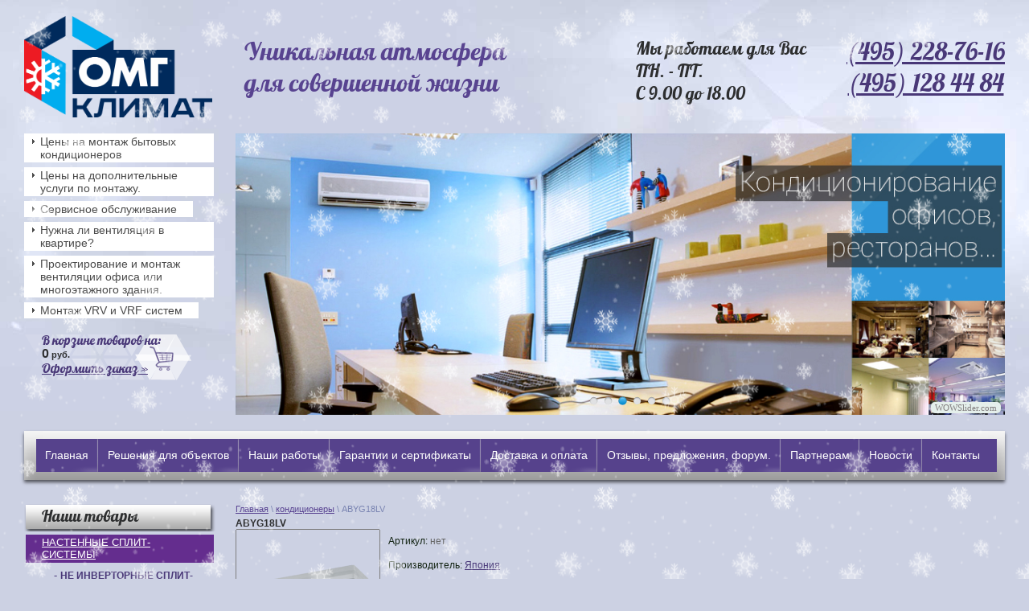

--- FILE ---
content_type: text/html; charset=utf-8
request_url: http://madeclimat.ru/kondicionery/product/abyg18lv
body_size: 10813
content:
      <!DOCTYPE html PUBLIC "-//W3C//DTD XHTML 1.0 Transitional//EN" "http://www.w3.org/TR/xhtml1/DTD/xhtml1-transitional.dtd">
<html xmlns="http://www.w3.org/1999/xhtml" xml:lang="en" lang="ru">
<head>
<link rel="shortcut icon" href="/t/v179/images/111/logoicon.png" type="image/png">
<meta name="robots" content="all"/>
<meta http-equiv="Content-Type" content="text/html; charset=UTF-8" />
<meta name="description" content="ABYG18LV кондиционеры" />
<meta name="keywords" content="ABYG18LV кондиционеры" />
<meta name="SKYPE_TOOLBAR" content="SKYPE_TOOLBAR_PARSER_COMPATIBLE" />
<title>ABYG18LV кондиционеры</title>
<link href="/t/v179/images/styles.css" rel="stylesheet" type="text/css" />
<link href="/t/v179/images/styles_shop.css" rel="stylesheet"  type="text/css" />

            <!-- 46b9544ffa2e5e73c3c971fe2ede35a5 -->
            <script src='/shared/s3/js/lang/ru.js'></script>
            <script src='/shared/s3/js/common.min.js'></script>
        <link rel='stylesheet' type='text/css' href='/shared/s3/css/calendar.css' /><link rel='stylesheet' type='text/css' href='/shared/highslide-4.1.13/highslide.min.css'/>
<script type='text/javascript' src='/shared/highslide-4.1.13/highslide-full.packed.js'></script>
<script type='text/javascript'>
hs.graphicsDir = '/shared/highslide-4.1.13/graphics/';
hs.outlineType = null;
hs.showCredits = false;
hs.lang={cssDirection:'ltr',loadingText:'Загрузка...',loadingTitle:'Кликните чтобы отменить',focusTitle:'Нажмите чтобы перенести вперёд',fullExpandTitle:'Увеличить',fullExpandText:'Полноэкранный',previousText:'Предыдущий',previousTitle:'Назад (стрелка влево)',nextText:'Далее',nextTitle:'Далее (стрелка вправо)',moveTitle:'Передвинуть',moveText:'Передвинуть',closeText:'Закрыть',closeTitle:'Закрыть (Esc)',resizeTitle:'Восстановить размер',playText:'Слайд-шоу',playTitle:'Слайд-шоу (пробел)',pauseText:'Пауза',pauseTitle:'Приостановить слайд-шоу (пробел)',number:'Изображение %1/%2',restoreTitle:'Нажмите чтобы посмотреть картинку, используйте мышь для перетаскивания. Используйте клавиши вперёд и назад'};</script>

<script type="text/javascript"  src="/t/v179/images/no_cookies.js"></script>
<script type="text/javascript" src="/shared/s3/js/shop_pack_3.js"></script>
<script type="text/javascript" src="/t/v179/images/jquery-1.6.1.min.js"></script>
<script type="text/javascript" src="/t/v179/images/shop_easing.js"></script>

<!--
<link href="/t/v179/images/111/style.css" rel="stylesheet" type="text/css" />
<script type="text/javascript" src="/t/v179/images/111/jquery-1.6.2.min.js"></script>
<script type="text/javascript" src="/t/v179/images/111/jquery.easing.1.3.min.js"></script>
<script type="text/javascript" src="/t/v179/images/111/trans-banner.min.js"></script>
 -->
 
 <link rel="stylesheet" type="text/css" href="/t/v179/images/111/stylewow.css" />
 <script type="text/javascript" src="http://www.top10-studio.ru/js/jquery.cycle.all.min.js"></script>
 <link href="/t/v179/images/111/style.css" rel="stylesheet" type="text/css" />


<style type="text/css">.highslide img{  border:0px none !important; }</style>

<script type="text/javascript">    
    hs.captionId = 'the-caption';
    hs.outlineType = 'rounded-white';
    window.onload = function() {
    hs.preloadImages(5);
    }
</script>


            <!-- 46b9544ffa2e5e73c3c971fe2ede35a5 -->
            <script src='/shared/s3/js/lang/ru.js'></script>
            <script src='/shared/s3/js/common.min.js'></script>
        <link rel='stylesheet' type='text/css' href='/shared/s3/css/calendar.css' /><link rel='stylesheet' type='text/css' href='/shared/highslide-4.1.13/highslide.min.css'/>
<script type='text/javascript' src='/shared/highslide-4.1.13/highslide-full.packed.js'></script>
<script type='text/javascript'>
hs.graphicsDir = '/shared/highslide-4.1.13/graphics/';
hs.outlineType = null;
hs.showCredits = false;
hs.lang={cssDirection:'ltr',loadingText:'Загрузка...',loadingTitle:'Кликните чтобы отменить',focusTitle:'Нажмите чтобы перенести вперёд',fullExpandTitle:'Увеличить',fullExpandText:'Полноэкранный',previousText:'Предыдущий',previousTitle:'Назад (стрелка влево)',nextText:'Далее',nextTitle:'Далее (стрелка вправо)',moveTitle:'Передвинуть',moveText:'Передвинуть',closeText:'Закрыть',closeTitle:'Закрыть (Esc)',resizeTitle:'Восстановить размер',playText:'Слайд-шоу',playTitle:'Слайд-шоу (пробел)',pauseText:'Пауза',pauseTitle:'Приостановить слайд-шоу (пробел)',number:'Изображение %1/%2',restoreTitle:'Нажмите чтобы посмотреть картинку, используйте мышь для перетаскивания. Используйте клавиши вперёд и назад'};</script>

<script type="text/javascript" src="/t/v179/images/slider.js"></script>

<script type="text/javascript">
	$(document).ready(function() {	
		
		$('#s1').cycle({ 
			fx:      'fade',
			speed:    2000, 
			timeout:  3000,
			prev: '#prevs1',
			next: '#nexts1',
			pager: '#pagers1'
			
		});
		
		$('.ws_images div a').css('display','none');
				
	})
	
	$(function($){
		$('.wrap-slider').slider();
		   
	})
</script>

<meta name='yandex-verification' content='6a7bb4a2885b30e5' />
<meta name="google-site-verification" content="Pm6eNQcb2LN1isn0jcXeqZVifmPNkgC1X6pJMpupNiw" />
<link rel="stylesheet" href="/g/s3/misc/snow-css/1.2.0/snow.css">

<link rel="stylesheet" href="/t/v179/images/site.addons.scss.css">

</head>
<body style="position:relative">
<div class="snowflakes">
	<div class="i-large"></div>
	<div class="i-small"></div>
</div>

<script type="text/javascript">
if (/MSIE|rv:10.0/i.test(navigator.userAgent) || /Presto/i.test(navigator.userAgent)){
$(".snowflakes").addClass("ie");
	};
</script>

<div id="site-wrap-bg">
 <div id="site-wrap-box"> 
 
<div id="site-header"> 
	<div class="site-header-in">
		<div class="left-head">
		    <div class="site-logo" style="left:10px;"><a href="http://madeclimat.ru"><img src="/t/v179/images/49.png" width="234" height="126"title="На Главную" alt="" border="0" /></a></div>
		    <div class="slogan1">
				Уникальная атмосфера<br />
				для совершенной жизни<br />
		    </div>
	    </div>
	    <div class="right-head">
		    <div class="working">Мы работаем для Вас<br />ПН. - ПТ.<br />С 9.00 до 18.00</div>
			<div class="slogan">
													<a href="tel:(495) 228-76-16">(495) 228-76-16</a>
									<a href="tel:(495) 128 44 84">(495) 128 44 84</a>
					
				<!--table class="table0" border="0">
<tbody>
<tr>
<a href="http://www.facebook.com/" rel="nofollow"><img src="/thumb/2/xpC41dzf9Hfb3AVWfJQJ0A/r/d/ico-1.jpg" alt="ico-1.jpg" border="0" height="39" width="38" /></a>&nbsp;&nbsp; <a href="http://vk.com/" rel="nofollow"><img src="/thumb/2/mQnxwu0kdj3kHms-3QisVQ/r/d/ico-2.jpg" alt="ico-2.jpg" border="0" height="39" width="39" /></a>&nbsp;&nbsp; <a href="http://twitter.com/" rel="nofollow"><img src="/thumb/2/oReu7bXgsjU3f7HgOfw7tg/r/d/ico-3.jpg" alt="ico-3.jpg" border="0" height="39" width="38" /></a>
</tr>
</tbody>
</table-->
<div class="pusto">&nbsp;</div>
			</div>
		</div>
	</div>
	<div class="site-header-in2">
		<div class="header-left">
			    
            <ul class="menu-left">                <li class="level-1"><a  href="/montazh-kondicionerov"><span class="lms">Цены на монтаж бытовых  кондиционеров</span></a></li>
                <div class="clear"></div>
                                 <li class="level-1"><a  href="/ustanovka-multi-split-sistemy"><span class="lms">Цены на дополнительные услуги по монтажу.</span></a></li>
                <div class="clear"></div>
                                 <li class="level-1"><a  href="/servisnoe-obsluzhivanie"><span class="lms">Сервисное обслуживание</span></a></li>
                <div class="clear"></div>
                                 <li class="level-1"><a  href="/nujna-li-ventilyaciya-v-kvartire"><span class="lms">Нужна ли вентиляция в квартире?</span></a></li>
                <div class="clear"></div>
                                 <li class="level-1"><a  href="/montazh-ventilyacii-ofica"><span class="lms">Проектирование и монтаж вентиляции офиса или многоэтажного здания.</span></a></li>
                <div class="clear"></div>
                                 <li class="level-1"><a  href="/montazh-vrv-i-vrf-sistem"><span class="lms">Монтаж VRV и VRF систем</span></a></li>
                <div class="clear"></div>
                  
            </ul> 
                        <div class="shop-cart">
	            В корзине товаров на:
	            <div class="shop-cart-sum"><span id="cart_total">0</span>&nbsp;руб.</div>
	            <div class="shop-cart-order"><a href="/kondicionery?mode=cart">Оформить заказ &raquo;</a></div>
	            <div id="shop-added">Добавлено в корзину</div>
	        </div>
        </div>
        <div class="header-right">
        	<div id="wowslider-container1" style="left: 263px; top: 100px; ">

<div class="ws_images">
<ul>
<li>
<a href="#">
<img src="http://madeclimat.ru/t/images/jpeg_new.jpg" id="wows1_1"/>
</a>
</li>
<li>
<a href="#">
<img src="/t/images/002.jpg" id="wows1_2"/>
</a>
</li>
<li>
<a href="#">
<img src="/t/images/003.jpg" id="wows1_3"/>
</a>
</li>
<li>
<a href="#">
<img src="/t/images/004.jpg" id="wows1_4"/>
</a>
</li>
<li>
<a href="#">
<img src="/t/images/005.jpg" id="wows1_5"/>
</a>
</li>
<li>
<a href="#">
<img src="/t/images/006.jpg" id="wows1_6"/>
</a>
</li>
</ul>
</div>

<div class="ws_bullets">
<div>
<a href="#"><img src="/t/images/001.jpg" height="48"/>1</a>
<a href="#"><img src="/t/images/002.jpg" height="48"/>2</a>
<a href="#"><img src="/t/images/003.jpg" height="48"/>3</a>
<a href="#"><img src="/t/images/004.jpg" height="48"/>4</a>
<a href="#"><img src="/t/images/005.jpg" height="48"/>5</a>
<a href="#"><img src="/t/images/006.jpg" height="48"/>6</a>
</div>
</div>
<div class="ws_shadow"></div>

</div>

<script type="text/javascript" src="/t/v179/images/111/wowslider.js"></script>
<script type="text/javascript" src="/t/v179/images/111/script.js"></script>

<!-- End WOWSlider.com BODY section -->
        </div>
	</div>
</div>
 

<div class="menu-top-wrap">
	<ul class="menu-top">
			        <li >
	        	<a  href="/">Главная</a>
	        </li>        
        	        <li >
	        	<a  href="/obekti">Решения для объектов</a>
	        </li>        
        	        <li >
	        	<a  href="/fotogalereya">Наши работы</a>
	        </li>        
        	        <li >
	        	<a  href="/garantii-i-sertifikaty">Гарантии и сертификаты</a>
	        </li>        
        	        <li >
	        	<a  href="/dostavka-kondicionerov">Доставка и оплата</a>
	        </li>        
        	        <li >
	        	<a  href="/otzyvy,-predlozheniya,-forum.">Отзывы, предложения, форум.</a>
	        </li>        
        	        <li >
	        	<a  href="/partneram">Партнерам</a>
	        </li>        
        	        <li >
	        	<a  href="/news">Новости</a>
	        </li>        
        	        <li style="background:none">
	        	<a  href="/mailus">Контакты</a>
	        </li>        
                 
    </ul>
</div>


  <table class="table-default site-content">
    <tr>
        <td class="cell-dafault site-content-left">
        	
        	           
         
                <div class="shop-folders-name">Наши товары</div>
        <ul class="shop-folders">            <!--noindex--><li class="level-1"><a href="/kondicionery/folder/bytovye-kondicionery">НАСТЕННЫЕ СПЛИТ-СИСТЕМЫ</a></li><!--/noindex-->            <li class="level-2" style="padding-left:35px;">&#45;&nbsp;<a href="/kondicionery/folder/neinvertornye">НЕ ИНВЕРТОРНЫЕ СПЛИТ-СИСТЕМЫ</a></li>            <li class="level-2" style="padding-left:45px;">&#45;&nbsp;<a href="/kondicionery/folder/neinvertornye-split-sistemy-daikin">Daikin</a></li>            <li class="level-2" style="padding-left:45px;">&#45;&nbsp;<a href="/kondicionery/folder/952412001">Mitsubishi Electric</a></li>            <li class="level-2" style="padding-left:45px;">&#45;&nbsp;<a href="/kondicionery/folder/952412201">Toshiba</a></li>            <li class="level-2" style="padding-left:45px;">&#45;&nbsp;<a href="/kondicionery/folder/952412401">Panasonic</a></li>            <li class="level-2" style="padding-left:45px;">&#45;&nbsp;<a href="/kondicionery/folder/952413001">Electrolux</a></li>            <li class="level-2" style="padding-left:35px;">&#45;&nbsp;<a href="/kondicionery/folder/invertornye">ИНВЕРТОРНЫЕ СПЛИТ-СИСТЕМЫ</a></li>            <li class="level-2" style="padding-left:45px;">&#45;&nbsp;<a href="/kondicionery/folder/952413401">Daikin</a></li>            <li class="level-2" style="padding-left:45px;">&#45;&nbsp;<a href="/kondicionery/folder/952413601">Mitsubishi Electric</a></li>            <li class="level-2" style="padding-left:45px;">&#45;&nbsp;<a href="/kondicionery/folder/952413801">Toshiba</a></li>            <li class="level-2" style="padding-left:45px;">&#45;&nbsp;<a href="/kondicionery/folder/952414001">Panasonic</a></li>            <li class="level-2" style="padding-left:45px;">&#45;&nbsp;<a href="/kondicionery/folder/952414201">Electrolux</a></li>            <!--noindex--><li class="level-1"><a href="/kondicionery/folder/multi-split-sistemy">МУЛЬТИ СПЛИТ СИСТЕМЫ - продажа и установка</a></li><!--/noindex-->            <li class="level-2" style="padding-left:35px;">&#45;&nbsp;<a href="/kondicionery/folder/multi-split-sistemy-daikin">Daikin</a></li>            <li class="level-2" style="padding-left:35px;">&#45;&nbsp;<a href="/kondicionery/folder/multi-split-sistemy-mitsubishi-electric">Mitsubishi Electric</a></li>            <li class="level-2" style="padding-left:35px;">&#45;&nbsp;<a href="/kondicionery/folder/hisense">Hisense</a></li>            <li class="level-2" style="padding-left:35px;">&#45;&nbsp;<a href="/kondicionery/folder/multy-split-sistemy-fudjitsu-general">Fujitsu</a></li>            <li class="level-2" style="padding-left:35px;">&#45;&nbsp;<a href="/kondicionery/folder/multy-split-sistemy-mitsubishi-heavy">Mitsubishi Heavi </a></li>            <li class="level-2" style="padding-left:35px;">&#45;&nbsp;<a href="/kondicionery/folder/multi-split-sistemy-toshiba">Toshiba</a></li>            <li class="level-2" style="padding-left:35px;">&#45;&nbsp;<a href="/kondicionery/folder/multy-split-sistemy-panasonic">Panasonic</a></li>            <li class="level-2" style="padding-left:35px;">&#45;&nbsp;<a href="/kondicionery/folder/multy-split-sistemy-electrolux">Electrolux</a></li>            <li class="level-2" style="padding-left:35px;">&#45;&nbsp;<a href="/kondicionery/folder/general-climat">General Climate</a></li>            <li class="level-2" style="padding-left:35px;">&#45;&nbsp;<a href="/kondicionery/folder/haier">Haier</a></li>            <!--noindex--><li class="level-1"><a href="/kondicionery/folder/kanalnye-split-sistemy">КАНАЛЬНЫЕ СПЛИТ-СИСТЕМЫ</a></li><!--/noindex-->            <li class="level-2" style="padding-left:35px;">&#45;&nbsp;<a href="/kondicionery/folder/mitsubishi-electric-kanalnye-kondizionery">Mitsubishi Electric</a></li>            <!--noindex--><li class="level-1"><a href="/kondicionery/folder/kassetnye-split-sistemy">КАССЕТНЫЕ СПЛИТ-СИСТЕМЫ</a></li><!--/noindex-->            <li class="level-2" style="padding-left:35px;">&#45;&nbsp;<a href="/kondicionery/folder/mitsubishi-electric-kassetnie-kondizionery">Mitsubishi Electric</a></li>            <!--noindex--><li class="level-1"><a href="/kondicionery/folder/kolonnye-split-sistemy">КОЛОННЫЕ СПЛИТ-СИСТЕМЫ</a></li><!--/noindex-->            <li class="level-2" style="padding-left:35px;">&#45;&nbsp;<a href="/kondicionery/folder/mitsubishi-electric-kolonnie-kondizioery">Mitsubishi Electric</a></li>            <!--noindex--><li class="level-1"><a href="/kondicionery/folder/napolno-potolochnye-split-sistemy">НАПОЛЬНО-ПОТОЛОЧНЫЕ СПЛИТ-СИСТЕМЫ</a></li><!--/noindex-->            <!--noindex--><li class="level-1"><a href="/kondicionery/folder/napolnye-split-sistemy">НАПОЛЬНЫЕ СПЛИТ-СИСТЕМЫ</a></li><!--/noindex-->            <li class="level-2" style="padding-left:35px;">&#45;&nbsp;<a href="/kondicionery/folder/mitsubishi-electric">Mitsubishi Electric</a></li>            <!--noindex--><li class="level-1"><a href="/kondicionery/folder/potolochnye-split-sistemy">ПОТОЛОЧНЫЕ СПЛИТ-СИСТЕМЫ</a></li><!--/noindex-->            <!--noindex--><li class="level-1"><a href="/kondicionery/folder/multizonalnye-sistemy">МУЛЬТИЗОНАЛЬНЫЕ  VRV И VRF СИСТЕМЫ</a></li><!--/noindex-->            <li class="level-2" style="padding-left:35px;">&#45;&nbsp;<a href="/kondicionery/folder/daikin-vrv">Daikin VRV</a></li>            <li class="level-2" style="padding-left:35px;">&#45;&nbsp;<a href="/kondicionery/folder/mitsubishi-electric-vrf-city-multi">Mitsubishi Electric VRF</a></li>            <li class="level-2" style="padding-left:35px;">&#45;&nbsp;<a href="/kondicionery/folder/toshiba-vrf">Toshiba VRF</a></li>            <!--noindex--><li class="level-1"><a href="/kondicionery/folder/mrslim">ПОЛУПРОМЫШЛЕННЫЕ КОНДИЦИОНЕРЫ Mr.Slim</a></li><!--/noindex-->            <li class="level-2" style="padding-left:35px;">&#45;&nbsp;<a href="/kondicionery/folder/zubadan-invertor">ZUBADAN инвертор</a></li>            <!--noindex--><li class="level-1"><a href="/kondicionery/folder/promyshlennye">ПРОМЫШЛЕННЫЕ КОНДИЦИОНЕРЫ</a></li><!--/noindex-->            <!--noindex--><li class="level-1"><a href="/kondicionery/folder/vozduhoochistiteli">ОЧИСТИТЕЛИ И УВЛАЖНИТЕЛИ ВОЗДУХА</a></li><!--/noindex-->        </ul>
                
                <div class="edit-block-bg">
         <div class="edit-block-t">
          <div class="edit-block">
            <div class="edit-block-title">Акции и скидки</div>
            <div class="edit-block-body"><p><span style="font-size: 11pt;"><em><strong>ВНИМАНИЕ! Акция!!! Выезд специалиста для согласования мест установки кондиционеров и &nbsp;доставка &nbsp;БЕСПЛАТНО! </strong></em></span></p></div>
          </div> 
         </div>
        </div>
                   

         
        
                    <div class="site-contacts-body"><p>&nbsp;</p>

<p>Мы работаем для Вас<br />
пн.-пт.&nbsp;С 9.00 до 18.00<br />
<br />
Телефон:</p>

<p>+7 (495) 228-76-16</p>

<p>+7 (916) 413-28-89</p>

<p>&nbsp;</p>

<p>info@madeclimat.ru</p></div>
                                           
        </td>
        <td class="cell-dafault site-content-middle">
  			
  			



            <div class="site-path">
<a href="/">Главная</a>
 \ 
<a href="/kondicionery">кондиционеры</a>
 \ ABYG18LV
</div>            
            <div><span class="pagename">ABYG18LV</span></div><script type="text/javascript" language="javascript" charset="utf-8">
// <![CDATA[
    var S3Shop = {
        customFields: {
"yml_sales_notes" : {
"type" : "text",
"name" : "YML - sales_notes (минимальной сумме заказа)",
"maxlength" : 500,
"size" : 50
}
},
        customFieldNames: null    };
// ]]>
</script>
<script type="text/javascript" language="javascript" charset="utf-8">/* <![CDATA[ */
/* ]]> */
</script>

      <div id="tovar_card"> 
      <a class="highslide" href="/d/95fae17cc3dd3b22ca5295473ab730a31.png" onclick="return hs.expand(this)"> <img src="/t/v179/images/fr_5.gif" width="180" height="160" scrolls="/thumb/2/_TwcItIolgefnpwlKoNxmw/180r160/d/95fae17cc3dd3b22ca5295473ab730a31.png" style="background:url(/thumb/2/_TwcItIolgefnpwlKoNxmw/180r160/d/95fae17cc3dd3b22ca5295473ab730a31.png) 50% 50% no-repeat scroll;" title="ABYG18LV" alt="ABYG18LV"/> </a>        <div style="display:block; height:70px">
          <ul id="a_list">
                              </ul>
          <ul id="p_list">
            <li>Артикул: <span>нет</span></li>
            <li>Производитель: <a href="/kondicionery/vendor/yaponiya">Япония</a> &nbsp;</li>
          </ul>
        </div>
        <div>
          <div class="form_wrap">
            <form onsubmit="return addProductForm(14411201,525141403,38000.00,this,false);">
              <ul class="bform">
                <li class="buy">
                   <input type="submit" value="" />
                 </li>
                <li>Кол-во:<br />
                  <input class="number" type="text" onclick="this.select()" size="" value="1" name="product_amount">
                </li>
                <li class="price">Цена:<br />
                  <span><b>38 000</b> руб.</span></li>
              </ul>
            <re-captcha data-captcha="recaptcha"
     data-name="captcha"
     data-sitekey="6LddAuIZAAAAAAuuCT_s37EF11beyoreUVbJlVZM"
     data-lang="ru"
     data-rsize="invisible"
     data-type="image"
     data-theme="light"></re-captcha></form>
          </div>
        </div>
      </div>
      <div id="tovar_detail">
                        
        <div class="full"><h3><span style="font-family: 'comic sans ms', sans-serif; font-size: 11pt;"><em><strong>Характеристики</strong></em></span></h3>
<p><span style="font-family: 'comic sans ms', sans-serif; font-size: 11pt;"></span></p>
<p>
<table>
<tbody>
<tr>
<td><span style="font-family: 'comic sans ms', sans-serif; font-size: 11pt;"><em><strong>Производительность / Охлаждение (кВт)</strong></em></span></td>
<td><span style="font-family: 'comic sans ms', sans-serif; font-size: 11pt;"><em><strong>5.27</strong></em></span></td>
</tr>
<tr>
<td><span style="font-family: 'comic sans ms', sans-serif; font-size: 11pt;"><em><strong>Производительность / Нагрев (кВт)</strong></em></span></td>
<td><span style="font-family: 'comic sans ms', sans-serif; font-size: 11pt;"><em><strong>5.86</strong></em></span></td>
</tr>
<tr>
<td><span style="font-family: 'comic sans ms', sans-serif; font-size: 11pt;"><em><strong>Наименование модели /Внутренний блок</strong></em></span></td>
<td><span style="font-family: 'comic sans ms', sans-serif; font-size: 11pt;"><em><strong>ABYG18LVTA</strong></em></span></td>
</tr>
<tr>
<td><span style="font-family: 'comic sans ms', sans-serif; font-size: 11pt;"><em><strong>Параметры электропитания (В/Ф/Гц)</strong></em></span></td>
<td><span style="font-family: 'comic sans ms', sans-serif; font-size: 11pt;"><em><strong>230/1/50</strong></em></span></td>
</tr>
<tr>
<td><span style="font-family: 'comic sans ms', sans-serif; font-size: 11pt;"><em><strong>Габариты (В x Ш x Г) Внутренний блок (мм)</strong></em></span></td>
<td><span style="font-family: 'comic sans ms', sans-serif; font-size: 11pt;"><em><strong>199x990x655</strong></em></span></td>
</tr>
<tr>
<td><span style="font-family: 'comic sans ms', sans-serif; font-size: 11pt;"><em><strong>Вес Внутренний блок (кг)</strong></em></span></td>
<td><span style="font-family: 'comic sans ms', sans-serif; font-size: 11pt;"><em><strong>27(60)</strong></em></span></td>
</tr>
<tr>
<td><span style="font-family: 'comic sans ms', sans-serif; font-size: 11pt;"><em><strong>Диаметр соединительного патрубка (жидкость/газ) мм</strong></em></span></td>
<td><span style="font-family: 'comic sans ms', sans-serif; font-size: 11pt;"><em><strong>6.35/12.7</strong></em></span></td>
</tr>
<tr>
<td><span style="font-family: 'comic sans ms', sans-serif; font-size: 11pt;"><em><strong>Уровень шума /Охлаждение дБ(А)</strong></em></span></td>
<td><span style="font-family: 'comic sans ms', sans-serif; font-size: 11pt;"><em><strong>41/38/34/32 (напольный) 44/41/37/35 (подпотолочный)</strong></em></span></td>
</tr>
<tr>
<td><span style="font-family: 'comic sans ms', sans-serif; font-size: 11pt;"><em><strong>Уровень шума /Нагрев дБ(А)</strong></em></span></td>
<td><span style="font-family: 'comic sans ms', sans-serif; font-size: 11pt;"><em><strong>41/38/34/32 (напольный) 44/41/37/35 (подпотолочный)</strong></em></span></td>
</tr>
<tr>
<td><span style="font-family: 'comic sans ms', sans-serif; font-size: 11pt;"><em><strong>Расход воздуха охлаждение В/С/Н/Т (м3ч)</strong></em></span></td>
<td><span style="font-family: 'comic sans ms', sans-serif; font-size: 11pt;"><em><strong>780/700/560/500</strong></em></span></td>
</tr>
<tr>
<td><span style="font-family: 'comic sans ms', sans-serif; font-size: 11pt;"><em><strong>Расход воздуха нагрев В/С/Н/Т (м3ч)</strong></em></span></td>
<td><span style="font-family: 'comic sans ms', sans-serif; font-size: 11pt;"><em><strong>780/700/560/500</strong></em></span></td>
</tr>
</tbody>
</table>
</p>
<p><span style="font-family: 'comic sans ms', sans-serif; font-size: 11pt;"><em><strong>Мульти-сплит системы Fujitsu в своем стандартном комплекте имеют возможность подключиться к внутренним блоков разных типов и конфигураций. Выбор блоков для такой системы ограничен только их ассортиментом.<br />Двухроторный инвертор компрессора применяемый в этих системах позволяет делать работу кондиционера более эффективной при любых нагрузках. а это в свою очередь ускоренное достижение установленных температур в помещении и их дальнейшее поддержание на заданном уровне. В результате нужная температура в помещении устанавливается на 15% быстрее, а ее колебания не превышают 0,5&deg;С.</strong></em></span></p>
<p>&nbsp;</p></div>
<br />
        <p><a href="javascript:history.go(-1)">&laquo; Назад</a></p>
      </div>


   
                     
             <div class="news-box">
              <div class="news-name">Новости</div>
              <div class="news-arch"><a href="/news">Архив</a></div>
              <div class="news-clear"></div>
                            <div class="news_in">
                 <div class="news-date">29.05.2022</div>
                <div class="news-title"><a href="/news?view=17899305">Уточняйте пожалуйста наличие оборудования у наших менеджеров.</a></div>
              </div>
                           <div class="news_in">
                 <div class="news-date">29.09.2013</div>
                <div class="news-title"><a href="/news?view=21629203">Дополнительный телефонный номер</a></div>
              </div>
                           <div class="news_in">
                 <div class="news-date">30.04.2013</div>
                <div class="news-title"><a href="/news?view=18742203">График работы в праздничные дни.</a></div>
              </div>
                           <div class="news_in">
                 <div class="news-date">20.02.2013</div>
                <div class="news-title"><a href="/news?view=17067603">Мульти сплит системы</a></div>
              </div>
                           <div class="news_in">
                 <div class="news-date">19.06.2011</div>
                <div class="news-title"><a href="/news?view=104272801">Изменение дизайна  сайта</a></div>
              </div>
                          </div>
              
                
            <br clear="all" />           
                                           
        </td>
    </tr>
</table>

        <div class="edit-block-bot">
        <div class="edit-block-bot-title">Лучшие производители</div>
        <div class="edit-block-bot-body"><img src="/thumb/2/SM0-4N7gbkvK3yx_CM3eMg/r/d/img1.jpg" alt="img1" border="0" height="43" width="107" /><img src="/thumb/2/0SF0q50J97EWt8Z_yiSrmg/r/d/img2.jpg" alt="img2" border="0" height="43" width="107" /><img src="/thumb/2/PUqTLPmqOkMqznsDncz6Zw/r/d/img3.jpg" alt="img3" border="0" height="43" width="107" /><img src="/thumb/2/O6hlAlSrceCUoFOLPzDj3w/r/d/img4.jpg" alt="img4" border="0" height="43" width="107" /><img src="/thumb/2/DoKsRQSAMHKHq6aIH8WSCA/r/d/img5.jpg" alt="img5" border="0" height="43" width="107" /><img src="/thumb/2/vWEhQkmyl-eBtJpNc9FlKQ/r/d/img6.jpg" alt="img6" border="0" height="43" width="107" /><br /><div class="clear"></div></div>
        <div class="clear"></div>
    </div> 
     
           
 <div class="clear-footer"></div>
 
 </div>    
</div>

<div id="site-footer-bg">
 <div id="site-footer-box">
       
    <div class="site-counters"><!-- Yandex.Metrika informer -->
<a href="http://metrika.yandex.ru/stat/?id=19877452&amp;from=informer"
target="_blank" rel="nofollow"><img src="//bs.yandex.ru/informer/19877452/3_1_FFFFFFFF_EFEFEFFF_0_pageviews"
style="width:88px; height:31px; border:0;" alt="Яндекс.Метрика" title="Яндекс.Метрика: данные за сегодня (просмотры, визиты и уникальные посетители)" onclick="try{Ya.Metrika.informer({i:this,id:19877452,type:0,lang:'ru'});return false}catch(e){}"/></a>
<!-- /Yandex.Metrika informer -->

<!-- Yandex.Metrika counter -->
<script type="text/javascript">
var yaParams = {/*Здесь параметры визита*/};
</script>

<script type="text/javascript">
(function (d, w, c) {
    (w[c] = w[c] || []).push(function() {
        try {
            w.yaCounter19877452 = new Ya.Metrika({id:19877452,
                    webvisor:true,
                    clickmap:true,
                    trackLinks:true,
                    accurateTrackBounce:true,params:window.yaParams||{ }});
        } catch(e) { }
    });

    var n = d.getElementsByTagName("script")[0],
        s = d.createElement("script"),
        f = function () { n.parentNode.insertBefore(s, n); };
    s.type = "text/javascript";
    s.async = true;
    s.src = (d.location.protocol == "https:" ? "https:" : "http:") + "//mc.yandex.ru/metrika/watch.js";

    if (w.opera == "[object Opera]") {
        d.addEventListener("DOMContentLoaded", f, false);
    } else { f(); }
})(document, window, "yandex_metrika_callbacks");
</script>
<noscript><div><img src="//mc.yandex.ru/watch/19877452" style="position:absolute; left:-9999px;" alt="" /></div></noscript>
<!-- /Yandex.Metrika counter -->



<!-- begin of Top100 code -->

<script id="top100Counter" type="text/javascript" src="http://counter.rambler.ru/top100.jcn?2746750"></script>
<noscript>
<a href="http://top100.rambler.ru/navi/2746750/" rel="nofollow">
<img src="http://counter.rambler.ru/top100.cnt?2746750" alt="Rambler's Top100" border="0" />
</a>

</noscript>
<!-- end of Top100 code -->


<!-- Rating@Mail.ru counter -->
<script type="text/javascript">//<![CDATA[
var a='',js=10;try{a+=';r='+escape(document.referrer);}catch(e){}try{a+=';j='+navigator.javaEnabled();js=11;}catch(e){}
try{s=screen;a+=';s='+s.width+'*'+s.height;a+=';d='+(s.colorDepth?s.colorDepth:s.pixelDepth);js=12;}catch(e){}
try{if(typeof((new Array).push('t'))==="number")js=13;}catch(e){}
try{document.write('<a href="http://top.mail.ru/jump?from=2227485">'+
'<img src="http://dd.cf.b1.a2.top.mail.ru/counter?id=2227485;t=216;js='+js+a+';rand='+Math.random()+
'" alt="Рейтинг@Mail.ru" style="border:0;" height="31" width="88" \/><\/a>');}catch(e){}//]]></script>
<noscript><p><a href="http://top.mail.ru/jump?from=2227485" rel="nofollow">
<img src="http://dd.cf.b1.a2.top.mail.ru/counter?js=na;id=2227485;t=216" 
style="border:0;" height="31" width="88" alt="Рейтинг@Mail.ru" /></a></p></noscript>
<!-- //Rating@Mail.ru counter -->



<!--LiveInternet counter--><script type="text/javascript"><!--
document.write("<a href='http://www.liveinternet.ru/click' "+
"target=_blank><img src='//counter.yadro.ru/hit?t20.11;r"+
escape(document.referrer)+((typeof(screen)=="undefined")?"":
";s"+screen.width+"*"+screen.height+"*"+(screen.colorDepth?
screen.colorDepth:screen.pixelDepth))+";u"+escape(document.URL)+
";"+Math.random()+
"' alt='' title='LiveInternet: показано число просмотров за 24"+
" часа, посетителей за 24 часа и за сегодня' "+
"border='0' width='88' height='31'><\/a>")
//--></script><!--/LiveInternet-->

<!-- Yandex.Metrika counter -->
<script type="text/javascript">
(function (d, w, c) {
    (w[c] = w[c] || []).push(function() {
        try {
            w.yaCounter21859915 = new Ya.Metrika({id:21859915,
                    webvisor:true,
                    clickmap:true,
                    trackLinks:true,
                    accurateTrackBounce:true});
        } catch(e) { }
    });

    var n = d.getElementsByTagName("script")[0],
        s = d.createElement("script"),
        f = function () { n.parentNode.insertBefore(s, n); };
    s.type = "text/javascript";
    s.async = true;
    s.src = (d.location.protocol == "https:" ? "https:" : "http:") + "//mc.yandex.ru/metrika/watch.js";

    if (w.opera == "[object Opera]") {
        d.addEventListener("DOMContentLoaded", f, false);
    } else { f(); }
})(document, window, "yandex_metrika_callbacks");
</script>
<noscript><div><img src="//mc.yandex.ru/watch/21859915" style="position:absolute; left:-9999px;" alt="" /></div></noscript>
<!-- /Yandex.Metrika counter -->

<script async="async" src="https://w.uptolike.com/widgets/v1/zp.js?pid=1244865" type="text/javascript"></script>
<!-- LiveTex {literal} -->
<script type="text/javascript">
	var liveTex = true,
		liveTexID = 91428,
		liveTex_object = true;
	(function() {
		var lt = document.createElement('script');
		lt.type ='text/javascript';
		lt.async = true;
		lt.src = '//cs15.livetex.ru/js/client.js';
		var sc = document.getElementsByTagName('script')[0];
    if ( sc ) sc.parentNode.insertBefore(lt, sc);
    else document.documentElement.firstChild.appendChild(lt);
	})();
</script>

<!-- LiveTex {/literal} -->
<!--__INFO2026-01-21 02:33:33INFO__-->
</div>
    
    <div class="site-name-bottom">Copyright © 2008-2015 ООО "ОМГ-Строй" - <a href="http://madeclimat.ru">кондиционеры и сплит-системы</a></div>
    
    <div class="site-copyright"></div>
    
    <div class="phone-bottom"><span class="pbs">Телефоны;</span><p><span style="font-size: 10pt;">+7 (495) 228-76-16&nbsp;&nbsp; </span></p>

<p><span style="font-size: 10pt;">+7 (916) 413-28-89</span></p>

<p><span style="font-size: 10pt;">&nbsp;info@madeclimat.ru</span></p></div>     
    <div class="address-bottom"><span class="abs">Адрес:</span><p><span style="font-size: 11pt;">г. Москва, Юрловский пр-д, д. 14, к.4.</span></p>

<p>&nbsp;</p>

<p>&nbsp;</p></div>

</td> 
    
 </div>         
</div>


<!-- assets.bottom -->
<!-- </noscript></script></style> -->
<script src="/my/s3/js/site.min.js?1768462484" ></script>
<script src="/my/s3/js/site/defender.min.js?1768462484" ></script>
<script src="https://cp.onicon.ru/loader/558290a9286688f4558b4573.js" data-auto async></script>
<script >/*<![CDATA[*/
var megacounter_key="f2ab40e0a2b362b94fda4c62edba8258";
(function(d){
    var s = d.createElement("script");
    s.src = "//counter.megagroup.ru/loader.js?"+new Date().getTime();
    s.async = true;
    d.getElementsByTagName("head")[0].appendChild(s);
})(document);
/*]]>*/</script>
<script >/*<![CDATA[*/
$ite.start({"sid":400049,"vid":401089,"aid":433176,"stid":4,"cp":21,"active":true,"domain":"madeclimat.ru","lang":"ru","trusted":false,"debug":false,"captcha":3});
/*]]>*/</script>
<!-- /assets.bottom -->
</body>
</html>

--- FILE ---
content_type: text/css
request_url: http://madeclimat.ru/t/v179/images/styles.css
body_size: 4517
content:
@charset "utf-8";
/* CSS Document */

/* m.n*/

@font-face {
    font-family: 'Lobster';
    src: url('lobster-webfont.eot');
    src: local('вє'), url('lobster-webfont.woff') format('woff'), url('lobster-webfont.ttf') format('truetype'), url('lobster-webfont.svg#Lobster1.4Regular') format('svg');
    font-weight: normal;
    font-style: normal;
}

html, body {margin:0; padding:0; position:relative; height:100%;}  
/* body {background:url(wrap.jpg) top center no-repeat #ccd1e3;} */
body {background:url(111/background.jpg) top center no-repeat #ccd1e3;}
body {font:normal 13px Arial, Helvetica, sans-serif; color:#2d2e2f;}

a img {border-color:#493878;}
a {color:#493878; text-decoration:underline;}
a:hover {color:#493878; text-decoration:none;}

hr {background:#e5e5e5; line-height:0; font-size:0; border:none; height:1px;}

.YMaps {color:#000;}

h2,h3,h4,h5,h6 {margin:0 0 10px 0; padding:0; font-weight:normal; line-height:normal; font-family:'Lobster'; color:#2d2e2f;}
h1 {font-size:22px;}
h2 {font-size:18px;}
h3 {font-size:16px;}
h4 {font-size:14px;}
h5 {font-size:12px;}
h6 {font-size:11px;}

/* h1 span.pagename {font-size:25px;} */
div span.pagename {font-size:12px; font-weight: bold;}

.table-default {margin:0; padding:0; border:none; border-collapse:collapse; border-spacing:0;}
.cell-dafault {margin:0; padding:0; vertical-align:top;}

.site-path {font-size:11px; color:#7b85b2; padding:0; margin:0 0 5px 0;}
  .site-path a {color:#594492; text-decoration:underline;}
  .site-path a:hover {color:#594492; text-decoration:none;}
  
/*-----------------------------------*/

#site-wrap-bg {
  height:auto !important;
  height:100%;
  min-height:100%;
  margin:0 30px -142px; 
  }
  
#site-wrap-box { height:100%; min-height:100%; min-width:930px; margin:0 auto; position:relative; z-index:2;}

/* header ------------------------------------------------------------------------------------------------------------------*/

#site-header {margin:0; padding:0; height:440px; position:relative;}
#site-header-box {margin:0; padding:0; height:255px; position:relative;}

/* menu-top ------------------------------------------------------------------------------------------------------------------*/  

.menu-top-box {width:100%; position:absolute; left:0px; top:9px; height:69px; overflow:hidden;}
.menu-top-box2 {padding:0 300px 0 283px;}
.menu-top-bg {background:url(tmenu_bg.png) top left repeat-x; margin:0; height:69px; }  
.menu-top-l {background:url(tmenu_l.png) top left no-repeat; margin:0 0 0 -283px; height:69px;}
.menu-top-r {background:url(tmenu_r.png) top right no-repeat; margin:0 -300px 0 0; height:69px;}
.menu-top {float:left; margin:0; padding:11px 0 0 18px; font:normal 14px Arial, Helvetica, sans-serif; list-style:none; text-transform:none;}
  .menu-top li { background:url(tmenu_a_bg.png) top right no-repeat; float:left; padding:0; margin:0 0 0 -2px; display:inline;}
  .menu-top li a { margin:0; padding:0 13px; line-height:41px; display:inline-block; color:#fff; outline:none; text-decoration:none;}    
  .menu-top li a:hover {background:url(tmenu_h_bg.png) top left repeat-x;  color:#493878; text-decoration:none; cursor:pointer;}
  
/*-----------------------------------------------------------------------------------------------------------------*/

.phone-top {margin:0; padding:0; float:right; font:normal 30px 'Lobster'; color:#493878; position:absolute; right:25px; text-align:right; top:80px; max-width:560px; overflow:hidden; display: none; }
  .phone-top span.pts { display:block; margin:0 70px 0 0; float:left; font:normal 12px Arial, Helvetica, sans-serif; color:#493878;}
  .phone-top p {margin:0; padding:0;}
    .phone-top a {color:#493878; text-decoration:underline;}
    .phone-top a:hover {color:#493878; text-decoration:none;}
        
.site-logo {margin:0; padding:0; position:absolute; left:25px; top:85px; left: 1020px; }  
  .site-logo img {padding:0; margin:0 30px 0 0; border:none; cursor:pointer;}
  
.slogan { width:370px; height:100px; font:normal 34px 'Lobster'; color:#584390; margin:0 0 0 50px ; text-align:center; padding:0; position:absolute; left:860px; top:220px; font-size: 18px; }  

.slogan p { margin: 0; padding: 0; font-size: 32px; } 

.glayder { width:500px; height:200px; margin:0 0 0 -22px ; text-align:center; padding:0; position:absolute; left:50%; top:318px;}  

/* search ------------------------------------------------------------------------------------------------------------------*/

.site-search {background:url(search.png) top left no-repeat; padding:20px 0 0; width:190px; height:26px; margin: 0 0 0 26px;/*position:absolute; left:260px; top:445px; display: none; */}
form.search-form {margin:0; padding:0; float:left; display:inline; vertical-align:top; text-align:left;}  
  input.search-text {background:none; margin:6px 0 0 11px; padding:0; width:150px; font:normal 12px Arial, Helvetica, sans-serif; color:#7b85b2; float:left; display:inline; vertical-align:top; outline:none; border:none; cursor:text;}  
  input.search-button {background:none; margin:0; padding:0; height:26px; width:29px; float:left; display:inline; vertical-align:top; border:none; cursor:pointer; text-indent:-10000px;}
    input.search-button:hover {cursor:pointer;}
  
/* content -----------------------------------------------------------------------------------------------------------------*/

.site-content {margin:0; padding:0; height:400px; width:100%;}

.site-content-left {padding:0 0 20px 0; width:240px;}
.site-content-middle {padding:0px 23px 30px 23px;}

/* menu-left -------------------------------------------------------------------------------------------------------------------------*/

.for_search {width: 215px;}
.pusto {height: 10px;}
.working{margin:10px 0 15px;color: #2d2e2f;}

.menu-left { margin:70px 0 45px 2px; padding:11px 0 0 0; font-family:Arial, Helvetica, sans-serif; list-style:none; text-transform:none; }
  .menu-left li.level-1 { padding:0; margin:0 0 6px; width:236px; display:block; font-size:0; line-height:0; }

  .menu-left li.level-1 a { background:url(lmenu_a_i.png) 10px 7px no-repeat #fff;  margin:0; padding:2px 20px 2px 20px; max-width:196px; font-size:14px; line-height:normal; color:#4a4a4a; display:inline-block; outline:none; text-decoration:none;}      
  .menu-left li.level-1 a:hover { background:url(lmenu_h_i.png) 10px 7px no-repeat #493878; color:#fff; text-decoration:none; cursor:pointer;}

  .menu-left li.level-2 { padding:0; margin:0 0 7px 22px; display:block; font-size:0; line-height:0;}    
    .menu-left li.level-2 a { background:#493878; margin:0; padding:3px 25px 3px 15px; font-size:12px; display:inline-block; line-height:normal; color:#fff; text-decoration:none; outline:none;}      
    .menu-left li.level-2 a:hover { background:#fff; color:#4a4a4a; text-decoration:underline;}
    
  .menu-left li.level-3 {padding:0 0 7px 0; margin:0; display:block; font-size:12px; line-height:0; color:#493878;}    
    .menu-left li.level-3 a {margin:0; padding:0; font-size:12px; line-height:normal; color:#493878; text-decoration:underline; outline:none;}      
    .menu-left li.level-3 a:hover {color:#493878; text-decoration:none;}
  
/* shop-cart -----------------------------------------------------------------------------------------------------------------*/ 

.shop-cart {background:url(cart.png) top left no-repeat; margin:0 0 45px 1px; padding:0 0 0 22px; height:57px; width:187px; font:normal 16px 'Lobster'; color:#493878; line-height:14px;}

.shop-cart-total {font:normal 11px Arial, Helvetica, sans-serif; color:#000; margin:0; padding:0;}
.shop-cart-total span {font:normal 11px Arial, Helvetica, sans-serif;}

.shop-cart-sum {font:bold 11px Arial, Helvetica, sans-serif; line-height:20px; color:#2d2e2f; margin:0; padding:0;}
.shop-cart-sum span {font:bold 16px Arial, Helvetica, sans-serif; line-height:20px; }

.shop-cart-order { margin:0; padding:0;}
.shop-cart-order a {text-decoration:underline; color:#493878;}
.shop-cart-order a:hover {text-decoration:none; color:#493878;}  

/* shop-folders -------------------------------------------------------------------------------------------------------------------------*/

.shop-folders-name { background:url(kat_name_bg.png) 0 0 no-repeat; width:216px; line-height:29px; padding:2px 0 7px 22px; margin:0 0 4px; font:normal 20px 'Lobster'; color:#2d2e2f; }
.shop-folders {padding:0; margin:0 0 45px 2px; list-style:none; font-family:Arial, Helvetica, sans-serif; text-transform:none;}
  .shop-folders li.level-1 {padding:0 0 9px; margin:0; display:block; line-height:0; font-size:0; width:234px;}
    .shop-folders li.level-1 a { background:#642d8e; color:#fff; display:inline-block; text-decoration:underline; outline:none; line-height:normal; font-size:13px; padding:2px 36px 3px 20px; max-width:178px;}    
    .shop-folders li.level-1 a:hover { background:#642d8e;color:#fff; display:inline-block; text-decoration:none;}
 
  .shop-folders li.level-2 { padding:0 0 9px 0; margin:0 0 0; display:block; line-height:0; font-size:13px; color:#493878; }    
    .shop-folders li.level-2 a { color:#493878; text-decoration:none; outline:none; line-height:normal; font-weight:bold; font-size:12px; padding:0; }      
    .shop-folders li.level-2 a:hover { color:#493878; text-decoration:underline; }
    
/* edit-block -------------------------------------------------------------------------------------------------------------------------*/  

.edit-block-bg {background:url(block_bg.png) top left repeat-y; width:232px; margin:0 0 30px 2px;}
.edit-block-t {background:url(block_t.png) top left no-repeat; width:232px; }
.edit-block {background:url(block_b.png) bottom left no-repeat; width:192px; padding:20px; min-height:145px;}
.edit-block-title {background:; margin:0; padding:0 0 10px; font:normal 20px 'Lobster'; color:#fff;}
.edit-block-body { margin:0; padding:0; font:normal 13px Arial, Helvetica, sans-serif; color:#fff;}
  .edit-block a {color:#fff; text-decoration:underline;}
  .edit-block a:hover {color:#fff; text-decoration:none;}  
      
/* -------------------------------------------------------------------------------------------------------------------------------------*/

.informer {margin:0 0 30px 2px; color:#fff; padding:0; text-align:center; width:230px; overflow:hidden;}

/* site-contacts -------------------------------------------------------------------------------------------------------------------------*/  

.site-contacts-body { margin:0 0 10px; width:198px; padding:0 16px; min-height:145px; font:normal 20px 'Lobster'; color:#493878;}
  .site-contacts a {color:#493878; text-decoration:underline;}
  .site-contacts a:hover {color:#493878; text-decoration:none;}  
  
/* News ------------------------------------------------------------------------------------------------------------------*/

.news-box {min-height:135px; overflow:hidden; width:100%; margin:30px 0; padding:0; font:normal 11px Arial, Helvetica, sans-serif; color:#602386; }
  .news-box a {color:#493878; text-decoration:underline;}  
  .news-box a:hover {color:#493878; text-decoration:none;}
    .news-name { font:normal 20px 'Lobster'; color:#2d2e2f; margin:0 12px 0 10px; padding:0 0 0 6px; float:left;}  
  .news-arch { font:normal 11px Arial, Helvetica, sans-serif; margin:9px 0 0 0; padding:0;}
      .news-arch a {color:#493878; text-decoration:underline;}  
          .news-arch a:hover {color:#493878; text-decoration:none;}
  .news-clear {height:0; clear:both; line-height:0; font-size:0; margin:0; padding:0;}
  
  .news_in {margin:0; padding:6px 15px 0 15px; float:left; display:inline; height:145px; width:188px; overflow:hidden;}  
  .news-date  {background:#fefefe; font-size:12px; color:#4a4b4d; margin:2px 0 3px 0; display:block; width:80px; line-height:18px; padding:0; text-align:center;}  
  .news-title {font-size:13px; margin:0; padding:5px 10px 0 0px;}  
    
/*-----------------------------------------------------------------------------------------------------------------------------------*/    
  
.clear-footer {height:77px; clear:both; overflow:hidden; line-height:0; font-size:0; margin:0; padding:0;}
.clear {height:0; clear:both; line-height:0; font-size:0; margin:0; padding:0;}

/* footer --------------------------------------------------------------------------------------------------------------------------v-*/

#site-footer-bg {background:url(footer.jpg) center top no-repeat; height:142px; min-width:980px; margin:0; padding:0;}
#site-footer-box { height:105px; min-width:980px; margin:0; padding:0; position:relative; top:65px; z-index:3;}
    
/* edit-block-top -------------------------------------------------------------------------------------------------------------------------*/
  
.edit-block-bot {background:#c0c3d7; width:100%;  }
.edit-block-bot-title { background:url(bblock.png) right center no-repeat; width:210px; height:47px; margin:0 15px 0 17px; padding:18px 0 0 0; font:normal 20px 'Lobster'; color:#fff; float:left; }  

.edit-block-bot-body { float:left;  height:59px; margin:0; padding:6px 0 0 0; font:normal 12px Arial, Helvetica, sans-serif; color:#fff;}
.edit-block-bot-body img {margin:6px 3px 0; padding:0;}
  .edit-block-bot a {color:#fff; text-decoration:underline;}
  .edit-block-bot a:hover {color:#fff; text-decoration:none;}
    
/*-----------------------------------------------------------------------------------------------------------------*/

div.site-copyright {margin:0; padding:0; font:normal 11px Arial, Helvetica, sans-serif; color:#4a4a4a; position:absolute; right:45px; text-align:right;  top:7px; width:400px;}
  div.site-copyright a {color:#493878; text-decoration:underline;}
   div.site-copyright a:hover {color:#493878; text-decoration:none;}

.site-counters {font:normal 10px Tahoma, Geneva, sans-serif; color:#4a4a4a; margin:0; padding:0; position:absolute; right:45px; text-align:right; top:25px; height:50px; width:400px; overflow:hidden;}

/*-----------------------------------------------------------------------------------------------------------------*/

.site-name-bottom {margin:0; padding:0; font:normal 11px Arial, Helvetica, sans-serif; color:#4a4a4a; position:absolute; left:45px; top:7px; width:400px;}  

.address-bottom { margin:0; padding:0; font:normal 12px Arial, Helvetica, sans-serif;  color:#4a4a4a; position:absolute; left:295px; top:25px; height:50px; width:240px; overflow:hidden; }
.phone-bottom { margin:0; padding:0;font:normal 12px Arial, Helvetica, sans-serif; color:#4a4a4a; position:absolute; left:45px; top:25px; height:70px; width:240px; overflow:hidden; }
.phone-bottom span.pbs, div.address-bottom span.abs{font:bold 12px Arial, Helvetica, sans-serif; color:#4a4a4a; display:block;}
  .phone-bottom p, div.address-bottom p { margin:0; padding:0; }
    .phone-bottom a, div.address-bottom a { color:#000; text-decoration:underline; }
    .phone-bottom a:hover, div.address-bottom a:hover{ color:#000; text-decoration:none; }  
  
/* Table -----------------------------------------------------------------------------------------------------------------*/
    
table.table0 td p, table.table1 td p, table.table2 td p {padding:0; margin:0; text-indent:0}

table.table0 {border-collapse:collapse;}
table.table0 td {padding:5px; border:none;}

table.table1 {border-collapse:collapse;}
/*table.table1 tr:hover {background:#e0e0e0;}*/
table.table1 td {padding:5px; border:1px solid #642d8e;}

table.table2 {border-collapse:collapse;}
/*table.table2 tr:hover {background:#e0e0e0;}*/
table.table2 td {padding:5px; border:1px solid #642d8e;}
table.table2 th {padding:8px 5px; border:1px solid #ccd1e3; background-color:#642d8e; color:#ffffff; text-align:left;}

/* GALLERY */

table.gallery {border-spacing:10px; border-collapse:separate;}
table.gallery td {background-color:#f0f0f0; text-align:center; padding:15px;}
table.gallery td img {}

/*----------------------------------------------------------------------------------------*/

/* m.n*/

/*  slider  R.K.  */

.glayder { width:500px; height:200px; margin:0 0 0 1px ; text-align:center; padding:0; position:absolute; left:50%; top:323px; display: none; }
.glayder .wrap-slider {padding:0 32px 0 8px; margin:0; width:437px; height:166px; position:relative}
.glayder .wrap-slider div.sticker {display:block; position:absolute; top:51px; right:7px; background:url(sticker.png) 0 0 no-repeat; width:145px; height:151px; z-index:1000}
.glayder .wrap-slider div.sticker a {display:block; position:absolute; top:91px; left:31px; width:84px; height:15px}
.glayder .wrap-slider #slide {padding:0; margin:0; list-style:none; width:437px; height:166px; position:relative}
.glayder .wrap-slider #slide li {padding:0; margin:0; position:absolute; top:0; left:0; width:437px; height:166px}
.glayder .wrap-slider #slide li.show {z-index:10}
.glayder .wrap-slider #slide li a img {display:block; border:none; cursor:pointer}
.glayder .wrap-slider #nav {padding:0; margin:0 0 0 -18px; text-align:center; position:absolute; top:142px; left:0; right:0; z-index:1000}
.glayder .wrap-slider #nav li {display:inline; padding:0; margin:0}
.glayder .wrap-slider #nav li a {display:inline-block; cursor:pointer; background:url(nav_a.png) 0 0 no-repeat; width:11px; height:10px; padding:0; margin:0 4px}
.glayder .wrap-slider #nav li a:hover {background:url(nav_a_ov.png) 0 0 no-repeat}
.glayder .wrap-slider #nav li a.active {background:url(nav_a_ov.png) 0 0 no-repeat}

#loopedSlider .container{ width:397px; height:166px; overflow:hidden; position:relative}
	.slides { position:absolute; top:0; left:0; }
	.slides div.show {z-index:5;}
	.slides div img {width:397px; height:166px}
	ul.slides { position:absolute; top:0; left:0; list-style:none; padding:0; margin:0; }
	.slides div,ul.slides li { position:absolute; top:0; width:397px; padding:0; margin:0; }
	
	#loopedSlider{ margin:0; width:397px; height:166px; position:absolute; clear:both; top:0; left:0}
	#loopedSlider .buttons {padding:0; margin:0 0 0 -18px; text-align:center; position:absolute; top:142px; left:0; right:0; z-index:1000}
	.pagination { list-style:none; padding:0; margin:0;}
	.pagination a{
		display:inline-block; cursor:pointer; background:url(nav_a.png) 0 0 no-repeat; width:11px; height:10px; padding:0; margin:0 4px;
	}
	.pagination a.active {background:url(nav_a_ov.png) 0 0 no-repeat}
	.pagination a:hover {background:url(nav_a_ov.png) 0 0 no-repeat}

--- FILE ---
content_type: text/css
request_url: http://madeclimat.ru/t/v179/images/111/stylewow.css
body_size: 1506
content:
/*
 *	generated by WOW Slider 2.9
 *	template Native
 */

#wowslider-container1 { 
	zoom: 1; 
	position: relative; 
	max-width:960px;
	max-height:350px;
	//margin:0px auto 0px;
	top: 80px;
	z-index:90;
	border:none;
	text-align:left; /* reset align=center */
}
* html #wowslider-container1{ width:960px }
#wowslider-container1 .ws_images ul{
	position:relative;
	width: 10000%; 
	height:auto;
	left:0;
	list-style:none;
	margin:0;
	padding:0;
	border-spacing:0;
	overflow: visible;
	/*table-layout:fixed;*/
}
#wowslider-container1 .ws_images ul li{
	width:1%;
	line-height:0; /*opera*/
	float:left;
	font-size:0;
	padding:0 0 0 0 !important;
	margin:0 0 0 0 !important;
}

#wowslider-container1 .ws_images{
	position: relative;
	left:0;
	top:0;
	width:100%;
	height:350px;
	overflow:hidden;
}
#wowslider-container1 .ws_images a{
	width:100%;
	display:block;
	color:transparent;
}
#wowslider-container1 img{
	max-width: none !important;
}
#wowslider-container1 .ws_images img{
	width:100%;
	height:350px;
	border:none 0;
	max-width: none;
	padding:0;
}
#wowslider-container1 a{ 
	text-decoration: none; 
	outline: none; 
	border: none; 
}

#wowslider-container1  .ws_bullets { 
	font-size: 0px; 
	float: left;
	position:absolute;
	z-index:70;
}
#wowslider-container1  .ws_bullets div{
	position:relative;
	float:left;
}
#wowslider-container1  a.wsl{
	display:none;
}

#wowslider-container1  .ws_bullets { 
	padding: 10px; 
}
#wowslider-container1 .ws_bullets a { 
	width:15px;
	height:15px;
	background: url(bullet.png) left top;
	float: left; 
	text-indent: -4000px; 
	position:relative;
	margin-left:3px;
	color:transparent;
}
#wowslider-container1 .ws_bullets a:hover{
	background-position: 0 50%;
}
#wowslider-container1 .ws_bullets a.ws_selbull{
	background-position: 0 100%;
}
#wowslider-container1 a.ws_next, #wowslider-container1 a.ws_prev {
	position:absolute;
	display:none;
	top:50%;
	margin-top:-22px;
	z-index:60;
	height: 45px;
	width: 45px;
	background-image: url(arrows.png);
}
#wowslider-container1 a.ws_next{
	background-position: 100% 0;
	right:11px;
}
#wowslider-container1 a.ws_prev {
	left:11px;
	background-position: 0 0; 
}
* html #wowslider-container1 a.ws_next,* html #wowslider-container1 a.ws_prev{display:block}
#wowslider-container1:hover a.ws_next, #wowslider-container1:hover a.ws_prev {display:block}
/* bottom center */
#wowslider-container1  .ws_bullets {
    bottom: 0px;
	left:50%;
}
#wowslider-container1  .ws_bullets div{
	left:-50%;
}
#wowslider-container1 .ws-title{
	position:absolute;
	display:block;
	bottom: 0px;
	left: 0px;
	margin: 9px;
	padding:15px;
	background:#FFFFFF;
	color:#333333;
	z-index: 50;
	font-family:"Lucida Grande","Lucida Sans Unicode",Helvetica,Arial,Verdana,sans-serif;
	font-size: 14px;
	border-radius:5px;
	-moz-border-radius:5px;
	-webkit-border-radius:5px;
	opacity:0.8;
	filter:progid:DXImageTransform.Microsoft.Alpha(opacity=90);	
}
#wowslider-container1 .ws-title div{
	padding-top:5px;
	font-size: 12px;
}

#wowslider-container1 .ws_images ul{
	animation: wsBasic 15s infinite;
	-moz-animation: wsBasic 15s infinite;
	-webkit-animation: wsBasic 15s infinite;
}
@keyframes wsBasic{0%{left:-0%} 13.33%{left:-0%} 20%{left:-100%} 33.33%{left:-100%} 40%{left:-200%} 53.33%{left:-200%} 60%{left:-300%} 73.33%{left:-300%} 80%{left:-400%} 93.33%{left:-400%} }
@-moz-keyframes wsBasic{0%{left:-0%} 13.33%{left:-0%} 20%{left:-100%} 33.33%{left:-100%} 40%{left:-200%} 53.33%{left:-200%} 60%{left:-300%} 73.33%{left:-300%} 80%{left:-400%} 93.33%{left:-400%} }
@-webkit-keyframes wsBasic{0%{left:-0%} 13.33%{left:-0%} 20%{left:-100%} 33.33%{left:-100%} 40%{left:-200%} 53.33%{left:-200%} 60%{left:-300%} 73.33%{left:-300%} 80%{left:-400%} 93.33%{left:-400%} }

#wowslider-container1 .ws_bullets  a img{
	text-indent:0;
	display:block;
	bottom:20px;
	left:-64px;
	visibility:hidden;
	position:absolute;
    -moz-box-shadow: 0 1px 3px rgba(0, 0, 0, 0.4);
	box-shadow: 0 1px 3px rgba(0, 0, 0, 0.4);
    border: 4px solid #FFF;
	border-radius:5px;
	-moz-border-radius:5px;
	max-width:none;
}
#wowslider-container1 .ws_bullets a:hover img{
	visibility:visible;
}

#wowslider-container1 .ws_bulframe div div{
	height:48px;
	overflow:visible;
	position:relative;
}
#wowslider-container1 .ws_bulframe div {
	left:0;
	overflow:hidden;
	position:relative;
	width:128px;
	background-color:#FFF;
}
#wowslider-container1  .ws_bullets .ws_bulframe{
	display:none;
	bottom:18px;
	overflow:visible;
	position:absolute;
	cursor:pointer;
    -moz-box-shadow: 0 1px 3px rgba(0, 0, 0, 0.4);
	box-shadow: 0 1px 3px rgba(0, 0, 0, 0.4);
    border: 4px solid #FFF;
	border-radius:5px;
	-moz-border-radius:5px;
}
#wowslider-container1 .ws_bulframe span{
	display:block;
	position:absolute;
	bottom:-10px;
	margin-left:-4px;
	left:64px;
	background:url(triangle.png);
	width:15px;
	height:6px;
}

--- FILE ---
content_type: text/css
request_url: http://madeclimat.ru/t/v179/images/111/style.css
body_size: 276
content:
#s1 {
top: 80px;
left: 270px;
float: left;
}
#prevs1 {
float: left;
width: 47px;
height: 50px;
background-image: url("http://www.cliserv.ru/assets/templates/nsite/wowslider/engine1/arrows.png");
background-repeat: no-repeat;
position: relative;
top: 250px;
left: 270px;
cursor: pointer;
}
#nexts1 {
width: 47px;
height: 50px;
background-image: url("http://www.cliserv.ru/assets/templates/nsite/wowslider/engine1/arrows.png");
background-repeat: no-repeat;
position: relative;
top: 250px;
left: 1320px;
cursor: pointer;
background-position: 100% 0px;
}
#pagers1{
width: 200px;
height: 50px;
position: relative;
top: 250px;
left: 1320px;
}

--- FILE ---
content_type: text/css
request_url: http://madeclimat.ru/t/v179/images/site.addons.scss.css
body_size: 878
content:
#sandbox_theme_panel_979603 {
  top: auto !important;
  bottom: 0; }

#wowslider-container1 {
  left: 0 !important;
  top: 0 !important;
  margin: 0 0 20px; }

.menu-top-box {
  position: relative;
  left: auto;
  top: auto;
  margin: 0 0 20px; }

.menu-top-wrap {
  background: #ebebeb;
  background: -webkit-gradient(linear, 0 0, 0 bottom, from(#ebebeb), to(#9b9b9b));
  background: -webkit-linear-gradient(#ebebeb, #9b9b9b);
  background: -moz-linear-gradient(#ebebeb, #9b9b9b);
  background: -ms-linear-gradient(#ebebeb, #9b9b9b);
  background: -o-linear-gradient(#ebebeb, #9b9b9b);
  background: linear-gradient(#ebebeb, #9b9b9b);
  -pie-background: linear-gradient(#ebebeb, #9b9b9b);
  behavior: url(/g/pie/pie.htc);
  box-shadow: 0 3px 4px rgba(0, 0, 0, 0.6), inset 0 15px 16px 0px rgba(255, 255, 255, 0.5);
  padding: 10px 10px 10px 15px;
  margin: 0 0 30px; }
  .menu-top-wrap .menu-top {
    float: none;
    background: #56428c;
    padding: 0; }
    .menu-top-wrap .menu-top:after {
      display: block;
      content: '';
      clear: both; }

#site-header {
  height: auto; }

.site-header-in {
  height: auto;
  padding: 20px 0;
  display: -webkit-box;
  display: -webkit-flex;
  display: -moz-flex;
  display: -ms-flexbox;
  display: flex;
  justify-content: space-between;
  -webkit-box-align: center;
  -ms-flex-align: center;
  -webkit-align-items: center;
  -moz-align-items: center;
  align-items: center; }

.site-header-in2 {
  display: -webkit-box;
  display: -webkit-flex;
  display: -moz-flex;
  display: -ms-flexbox;
  display: flex; }

.header-left {
  -webkit-box-flex: 0;
  -webkit-flex: 0 0 240px;
  -moz-box-flex: 0;
  -moz-flex: 0 0 240px;
  -ms-flex: 0 0 240px;
  flex: 0 0 240px; }

.header-right {
  -webkit-box-flex: 1;
  -webkit-flex: 1 0 0px;
  -moz-box-flex: 1;
  -moz-flex: 1 0 0px;
  -ms-flex: 1 0 0px;
  flex: 1 0 0px;
  padding-left: 23px; }

.shop-cart {
  margin: 0 0 20px; }

.site-search {
  margin-bottom: 20px; }

.left-head, .right-head {
  display: -webkit-box;
  display: -webkit-flex;
  display: -moz-flex;
  display: -ms-flexbox;
  display: flex;
  -webkit-box-align: center;
  -ms-flex-align: center;
  -webkit-align-items: center;
  -moz-align-items: center;
  align-items: center; }

.site-logo, .slogan {
  position: static; }

.site-logo img {
  margin: 0; }

.slogan {
  display: flex;
  flex-direction: column; }

.slogan a {
  font-size: 31px; }

.slogan1 {
  font: normal 31px 'Lobster';
  color: #584390;
  margin: 0 0 0 40px; }

.working {
  font: normal 22px 'Lobster'; }

.slogan {
  width: auto;
  height: auto; }

.menu-left {
  margin: 0 0 20px;
  padding: 0; }

.working {
  margin-bottom: 0; }

.pusto {
  height: 0; }


--- FILE ---
content_type: application/javascript;charset=utf-8
request_url: https://w.uptolike.com/widgets/v1/version.js?cb=cb__utl_cb_share_1768976083077493
body_size: 397
content:
cb__utl_cb_share_1768976083077493('1ea92d09c43527572b24fe052f11127b');

--- FILE ---
content_type: text/javascript
request_url: http://counter.megagroup.ru/f2ab40e0a2b362b94fda4c62edba8258.js?r=&s=1280*720*24&u=http%3A%2F%2Fmadeclimat.ru%2Fkondicionery%2Fproduct%2Fabyg18lv&t=ABYG18LV%20%D0%BA%D0%BE%D0%BD%D0%B4%D0%B8%D1%86%D0%B8%D0%BE%D0%BD%D0%B5%D1%80%D1%8B&fv=0,0&en=1&rld=0&fr=0&callback=_sntnl1768976084392&1768976084392
body_size: 198
content:
//:1
_sntnl1768976084392({date:"Wed, 21 Jan 2026 06:14:44 GMT", res:"1"})

--- FILE ---
content_type: application/javascript
request_url: http://madeclimat.ru/t/v179/images/111/wowslider.js
body_size: 5572
content:
// -----------------------------------------------------------------------------------
// http://wowslider.com/
// JavaScript Wow Slider is a free software that helps you easily generate delicious 
// slideshows with gorgeous transition effects, in a few clicks without writing a single line of code.
// Generated by WOW Slider 2.9
//
//***********************************************
// Obfuscated by Javascript Obfuscator
// http://javascript-source.com
//***********************************************
jQuery.fn.wowSlider=function(x){var D=jQuery;var k=this;var h=k.get(0);x=D.extend({effect:function(){this.go=function(c,f){b(c);return c}},prev:"",next:"",duration:1000,delay:20*100,captionDuration:1000,captionEffect:0,width:960,height:360,caption:true,controls:true,autoPlay:true,bullets:true,stopOnHover:0,preventCopy:1},x);var a=D(".ws_images",k);var I=a.find("ul");function b(c){I.css({left:-c+"00%"})}D("<div>").css({width:"100%",visibility:"hidden","font-size":0,"line-height":0}).append(a.find("li:first img:first").clone().css({width:"100%"})).prependTo(a);I.css({position:"absolute",top:0,animation:"none","-moz-animation":"none","-webkit-animation":"none"});var q=x.images&&(new wowsliderPreloader(this,x));var i=a.find("li");var B=i.length;function w(c){return((c||0)+B)%B}var t=navigator.userAgent;if((/MSIE/.test(t)&&parseInt(/MSIE\s+([\d\.]+)/.exec(t)[1],10)<8)||(/Safari/.test(t))){var P=Math.pow(10,Math.ceil(Math.LOG10E*Math.log(B)));I.css({width:P+"00%"});i.css({width:100/P+"%"})}else{I.css({width:B+"00%",display:"table"});i.css({display:"table-cell","float":"none",width:"auto"})}var z=x.onBeforeStep||function(c){return c+1};x.startSlide=w(isNaN(x.startSlide)?z(-1,B):x.startSlide);b(x.startSlide);var F;if(x.preventCopy&&!/iPhone/.test(navigator.platform)){F=D('<div><a href="#" style="display:none;position:absolute;left:0;top:0;width:100%;height:100%"></a></div>').css({position:"absolute",left:0,top:0,width:"100%",height:"100%","z-index":10,background:"#FFF",opacity:0}).appendTo(k).find("A").get(0)}var g=[];i.each(function(c){var Y=D(">img:first,>a:first,>div:first",this).get(0);var Z=D("<div></div>");for(var f=0;f<this.childNodes.length;){if(this.childNodes[f]!=Y){Z.append(this.childNodes[f])}else{f++}}if(!D(this).data("descr")){D(this).data("descr",Z.html().replace(/^\s+|\s+$/g,""))}D(this).css({"font-size":0});g[g.length]=D(">a>img",this).get(0)||D(">*",this).get(0)});g=D(g);g.css("visibility","visible");if(typeof x.effect=="string"){x.effect=window["ws_"+x.effect]}var O=new x.effect(x,g,a);var A=x.startSlide;function j(Y,f,c){if(isNaN(Y)){Y=z(A,B)}Y=w(Y);if(A==Y){return}if(q){q.load(Y,function(){r(Y,f,c)})}else{r(Y,f,c)}}function U(Y){var f="";for(var c=0;c<Y.length;c++){f+=String.fromCharCode(Y.charCodeAt(c)^(1+(Y.length-c)%32))}return f}x.loop=x.loop||Number.MAX_VALUE;x.stopOn=w(x.stopOn);function r(Y,f,c){var Y=O.go(Y,A,f,c);if(Y<0){return}p(Y);if(x.caption){y(i[Y])}A=Y;if(A==x.stopOn&&!--x.loop){x.autoPlay=0}C();if(x.onStep){x.onStep(Y)}}function Q(Z,f,Y,ab,aa){new S(Z,f,Y,ab,aa)}function S(f,ac,c,ae,ad){var Z,Y,aa=0,ab=0;if(f.addEventListener){f.addEventListener("touchmove",function(af){aa=1;if(ab){if(ac(af,Z-af.touches[0].pageX,Y-af.touches[0].pageY)){Z=Y=ab=0}}return false},false);f.addEventListener("touchstart",function(af){aa=0;if(af.touches.length==1){Z=af.touches[0].pageX;Y=af.touches[0].pageY;ab=1;if(c){c(af)}}else{ab=0}},false);f.addEventListener("touchend",function(af){ab=0;if(ae){ae(af)}if(!aa&&ad){ad(af)}},false)}}var X=a,d="YB[Xf`lbt+glo";if(!d){return}d=U(d);if(!d){return}else{Q(F?F.parentNode:a.get(0),function(Y,f,c){if((Math.abs(f)>20)||(Math.abs(c)>20)){W(Y,A+((f+c)>0?1:-1),f/20,c/20);return 1}return 0},0,0,function(){var c=D("A",i.get(A)).get(0);if(c){c.click()}})}var l=k.find(".ws_bullets");var L=k.find(".ws_thumbs");function p(f){if(l.length){R(f)}if(L.length){G(f)}if(F){var c=D("A",i.get(f)).get(0);if(c){F.setAttribute("href",c.href);F.setAttribute("target",c.target);F.style.display="block"}else{F.style.display="none"}}}var n;function C(c){o();if(x.autoPlay){n=setTimeout(function(){j()},x.delay+(c?0:x.duration))}}function o(){if(n){clearTimeout(n)}n=null}function W(Z,Y,f,c){o();Z.preventDefault();j(Y,f,c);C()}var M=U('.P0|zt`n7+jfencqmtN{3~swuk"4S!QUWS+laacy0*041C<39');M+=U("``}dxbeg2uciewkwE$ztokvxa-ty{py*v``y!xcsm=74t{9");var J=X||document.body;d=d.replace(/^\s+|\s+$/g,"");X=d?D("<div>"):0;D(X).css({position:"absolute",padding:"0 0 0 0"}).appendTo(J);if(X&&document.all){var T=D('<iframe src="javascript:false"></iframe>');T.css({position:"absolute",left:0,top:0,width:"100%",height:"100%",filter:"alpha(opacity=0)"});T.attr({scrolling:"no",framespacing:0,border:0,frameBorder:"no"});X.append(T)}D(X).css({zIndex:11,right:"5px",bottom:"2px"}).appendTo(J);M+=U("czvex5oxxd1amnamp9ctTp%{sun4~v{|xj(]elgim+M{iib`?!<");M=X?D(M):X;if(M){M.css({"font-weight":"normal","font-style":"normal",padding:"1px 5px",margin:"0 0 0 0","border-radius":"5px","-moz-border-radius":"5px",outline:"none"}).attr({href:"http://"+d.toLowerCase()}).html(d).bind("contextmenu",function(c){return false}).show().appendTo(X||document.body).attr("target","_blank")}if(x.controls){var u=D('<a href="#" class="ws_next">'+x.next+"</a>");var V=D('<a href="#" class="ws_prev">'+x.prev+"</a>");k.append(u);k.append(V);u.bind("click",function(c){W(c,A+1)});V.bind("click",function(c){W(c,A-1)});if(/iPhone/.test(navigator.platform)){V.get(0).addEventListener("touchend",function(c){W(c,A-1)},false);u.get(0).addEventListener("touchend",function(c){W(c,A+1)},false)}}var E;function e(){k.find(".ws_bullets a,.ws_thumbs a").click(function(ai){W(ai,D(this).index())});if(L.length){L.hover(function(){E=1},function(){E=0});var ad=L.find(">div");L.css({overflow:"hidden"});var af;L.mousemove(function(al){if(af){return}var an=0.1;for(var ak=0;ak<2;ak++){var aj=L[ak?"width":"height"](),ai=ad[ak?"width":"height"](),am=aj-ai;if(am<0){am*=Math.min(Math.max(((al[ak?"pageX":"pageY"]-L.offset()[ak?"left":"top"])/aj-an)/(1-2*an),0),1);ad.stop(true).animate(ak?{left:am}:{top:am},ai/2,"easeOutCubic")}else{ad.css(ak?"left":"top",ak?am/2:0)}}});L.trigger("mousemove");var aa,ab;Q(ad.get(0),function(ak,aj,ai){ad.css("left",Math.min(Math.max(aa-aj,L.width()-ad.width()),0));ad.css("top",Math.min(Math.max(ab-ai,L.height()-ad.height()),0));ak.preventDefault();return false},function(ai){aa=parseFloat(ad.css("left"))||0;ab=parseFloat(ad.css("top"))||0;return false});k.find(".ws_thumbs a").each(function(ai,aj){Q(aj,0,0,function(ak){af=1},function(ak){W(ak,D(aj).index())})})}if(l.length){var ah=l.find(">div");var ae=D("a",l);var Y=ae.find("IMG");if(Y.length){var Z=D('<div class="ws_bulframe"/>').appendTo(ah);var f=D("<div/>").css({width:Y.length+1+"00%"}).appendTo(D("<div/>").appendTo(Z));Y.appendTo(f);D("<span/>").appendTo(Z);var c=-1;function ac(ak){if(ak<0){ak=0}if(q){q.loadTtip(ak)}D(ae.get(c)).removeClass("ws_overbull");D(ae.get(ak)).addClass("ws_overbull");Z.show();var al={left:ae.get(ak).offsetLeft-Z.width()/2,"margin-top":ae.get(ak).offsetTop-ae.get(0).offsetTop+"px","margin-bottom":-ae.get(ak).offsetTop+ae.get(ae.length-1).offsetTop+"px"};var aj=Y.get(ak);var ai={left:-aj.offsetLeft+(D(aj).outerWidth(true)-D(aj).outerWidth())/2};if(c<0){Z.css(al);f.css(ai)}else{if(!document.all){al.opacity=1}Z.stop().animate(al,"fast");f.stop().animate(ai,"fast")}c=ak}ae.hover(function(){ac(D(this).index())});var ag;ah.hover(function(){if(ag){clearTimeout(ag);ag=0}ac(c)},function(){ae.removeClass("ws_overbull");if(document.all){if(!ag){ag=setTimeout(function(){Z.hide();ag=0},400)}}else{Z.stop().animate({opacity:0},{duration:"fast",complete:function(){Z.hide()}})}});ah.click(function(ai){W(ai,D(ai.target).index())})}}}function G(c){D("A",L).each(function(aa){if(aa==c){var Y=D(this);Y.addClass("ws_selthumb");if(!E){var f=L.find(">div"),Z=Y.position()||{},ab=f.position()||{};f.stop(true).animate({left:-Math.max(Math.min(Z.left,-ab.left),Z.left+Y.width()-L.width()),top:-Math.max(Math.min(Z.top,-ab.top),Z.top+Y.height()-L.height())})}}else{D(this).removeClass("ws_selthumb")}})}function R(c){D("A",l).each(function(f){if(f==c){D(this).addClass("ws_selbull")}else{D(this).removeClass("ws_selbull")}})}if(x.caption){$caption=D("<div class='ws-title' style='display:none'></div>");k.append($caption);$caption.bind("mouseover",function(c){o()});$caption.bind("mouseout",function(c){C()})}var K=x.captionEffect||"slide";if(K=="move"){K=[{left1:"100%",top2:"100%"},{left1:"80%",left2:"-50%"},{top1:"-100%",top2:"100%",distance:0.7,easing:"easeOutBack"},{top1:"-80%",top2:"-80%",distance:0.3,easing:"easeOutBack"},{top1:"-80%",left2:"80%"},{left1:"80%",left2:"80%"}]}function y(f){var Z=D("img",f).attr("title");var Y=D(f).data("descr");var c=D(".ws-title",k);c.stop(1,1).stop(1,1).fadeOut(x.captionDuration/3,function(){if(Z||Y){c.html((Z?"<span>"+Z+"</span>":"")+(Y?"<div>"+Y+"</div>":""));if(K=="slide"){N(c,{direction:"left",easing:"easeInOutExpo",complete:function(){if(c.get(0).filters){c.get(0).style.removeAttribute("filter")}},duration:x.captionDuration})}else{m(c,K[Math.floor(Math.random()*K.length)],0.5,"easeOutElastic1",x.captionDuration)}}})}if(l.length||L.length){e()}p(A);if(x.caption){y(i[A])}if(x.stopOnHover){this.bind("mouseover",function(c){o()});this.bind("mouseout",function(c){C()})}C(1);function H(aa,f){var ab,Y=document.defaultView;if(Y&&Y.getComputedStyle){var Z=Y.getComputedStyle(aa,"");if(Z){ab=Z.getPropertyValue(f)}}else{var c=f.replace(/\-\w/g,function(ac){return ac.charAt(1).toUpperCase()});if(aa.currentStyle){ab=aa.currentStyle[c]}else{ab=aa.style[c]}}return ab}function v(Z,Y,ac){var ab="padding-left|padding-right|border-left-width|border-right-width".split("|");var aa=0;for(var f=0;f<ab.length;f++){aa+=parseFloat(H(Z,ab[f]))||0}var c=parseFloat(H(Z,"width"))||((Z.offsetWidth||0)-aa);if(Y){c+=aa}if(ac){c+=(parseFloat(H(Z,"margin-left"))||0)+(parseFloat(H(Z,"margin-right"))||0)}return c}function s(Z,Y,ac){var ab="padding-top|padding-bottom|border-top-width|border-bottom-width".split("|");var aa=0;for(var f=0;f<ab.length;f++){aa+=parseFloat(H(Z,ab[f]))||0}var c=parseFloat(H(Z,"height"))||((Z.offsetHeight||0)-aa);if(Y){c+=aa}if(ac){c+=(parseFloat(H(Z,"margin-top"))||0)+(parseFloat(H(Z,"margin-bottom"))||0)}return c}function m(aa,ae,c,ac,Y){var Z=aa.find(">span,>div").get();D(Z).css({position:"relative",visibility:"hidden"});aa.show();for(var f in ae){if(/\%/.test(ae[f])){ae[f]=parseInt(ae[f])/100;var ad=aa.offset()[/left/.test(f)?"left":"top"];var af=/left/.test(f)?"width":"height";if(ae[f]<0){ae[f]*=ad}else{ae[f]*=k[af]()-aa[af]()-ad}}}D(Z[0]).css({left:(ae.left1||0)+"px",top:(ae.top1||0)+"px"});D(Z[1]).css({left:(ae.left2||0)+"px",top:(ae.top2||0)+"px"});var Y=ae.duration||Y;function ab(ag){var ah=D(Z[ag]).css("opacity");D(Z[ag]).css({opacity:0,visibility:"visible"}).animate({opacity:ah},Y,"easeOutCirc").animate({top:0,left:0},{duration:Y,easing:(ae.easing||ac),queue:false})}ab(0);setTimeout(function(){ab(1)},Y*(ae.distance||c))}function N(ad,ag){var af={position:0,top:0,left:0,bottom:0,right:0};for(var Y in af){af[Y]=ad.get(0).style[Y]}ad.show();var ac={width:v(ad.get(0),1,1),height:s(ad.get(0),1,1),"float":ad.css("float"),overflow:"hidden",opacity:0};for(var Y in af){ac[Y]=af[Y]||H(ad.get(0),Y)}var f=D("<div></div>").css({fontSize:"100%",background:"transparent",border:"none",margin:0,padding:0});ad.wrap(f);f=ad.parent();if(ad.css("position")=="static"){f.css({position:"relative"});ad.css({position:"relative"})}else{D.extend(ac,{position:ad.css("position"),zIndex:ad.css("z-index")});ad.css({position:"absolute",top:0,left:0,right:"auto",bottom:"auto"})}f.css(ac).show();var ae=ag.direction||"left";var Z=(ae=="up"||ae=="down")?"top":"left";var aa=(ae=="up"||ae=="left");var c=ag.distance||(Z=="top"?ad.outerHeight({margin:true}):ad.outerWidth({margin:true}));ad.css(Z,aa?(isNaN(c)?"-"+c:-c):c);var ab={};ab[Z]=(aa?"+=":"-=")+c;f.animate({opacity:1},{duration:ag.duration,easing:ag.easing});ad.animate(ab,{queue:false,duration:ag.duration,easing:ag.easing,complete:function(){ad.css(af);ad.parent().replaceWith(ad);if(ag.complete){ag.complete()}}})}h.wsStart=j;h.wsStop=o;return this};jQuery.extend(jQuery.easing,{easeInOutExpo:function(e,f,a,h,g){if(f==0){return a}if(f==g){return a+h}if((f/=g/2)<1){return h/2*Math.pow(2,10*(f-1))+a}return h/2*(-Math.pow(2,-10*--f)+2)+a},easeOutCirc:function(e,f,a,h,g){return h*Math.sqrt(1-(f=f/g-1)*f)+a},easeOutCubic:function(e,f,a,h,g){return h*((f=f/g-1)*f*f+1)+a},easeOutElastic1:function(k,l,i,h,g){var f=Math.PI/2;var m=1.70158;var e=0;var j=h;if(l==0){return i}if((l/=g)==1){return i+h}if(!e){e=g*0.3}if(j<Math.abs(h)){j=h;var m=e/4}else{var m=e/f*Math.asin(h/j)}return j*Math.pow(2,-10*l)*Math.sin((l*g-m)*f/e)+h+i},easeOutBack:function(e,f,a,i,h,g){if(g==undefined){g=1.70158}return i*((f=f/h-1)*f*((g+1)*f+g)+1)+a}});

--- FILE ---
content_type: application/javascript
request_url: http://madeclimat.ru/t/v179/images/slider.js
body_size: 1037
content:
function theRotator() {
	// Устанавливаем прозрачность всех картинок в 0
	$('.slides div').css({opacity: 0.0});
 
	// Берем первую картинку и показываем ее (по пути включаем полную видимость)
	$('.slides div:first').css({opacity: 1.0}).addClass('show');
	$('.pagination a:first').addClass('active');
 
	// Вызываем функцию rotate для запуска слайдшоу, 5000 = смена картинок происходит раз в 5 секунд
	setInterval('rotate()',7000);
}
 
function rotate() {	
	// Берем первую картинку
	var current = ($('.slides div.show')?  $('.slides div.show') : $('.slides div:first'));
	var current2 = ($('.pagination a.active')?  $('.pagination a.active') : $('.pagination a:first'));
 
	// Берем следующую картинку, когда дойдем до последней начинаем с начала
	var next = ((current.next().length) ? ((current.next().hasClass('show')) ? $('.slides div:first') :current.next()) : $('.slides div:first'));
	var next2 = ((current2.next().length) ? ((current2.next().hasClass('active')) ? $('.pagination a:first') :current2.next()) : $('.pagination a:first'));
 
	// Расскомментируйте, чтобы показвать картинки в случайном порядке
	// var sibs = current.siblings();
	// var rndNum = Math.floor(Math.random() * sibs.length );
	// var next = $( sibs[ rndNum ] );
 
	// Подключаем эффект растворения/затухания для показа картинок, css-класс show имеет больший z-index
	next.css({opacity: 0.0})
	.addClass('show')
	.animate({opacity: 1.0}, 1000);
	next2.addClass('active');
 
	// Прячем текущую картинку
	current.animate({opacity: 0.0}, 1000)
	.removeClass('show');
	current2.removeClass('active');
};
 
$(document).ready(function() {		
	$('.pagination a').click(function() {
		$('.pagination a').removeClass('active');
		$(this).addClass('active');
		var index = $(this).index();
		$('.slides div.show').animate({opacity: 0.0}, 1000).removeClass('show');
		$('.slides div').eq(index).css({opacity: 0.0}).addClass('show').animate({opacity: 1.0}, 1000);
		return false;	
	});
	// Запускаем слайдшоу
	theRotator();
});